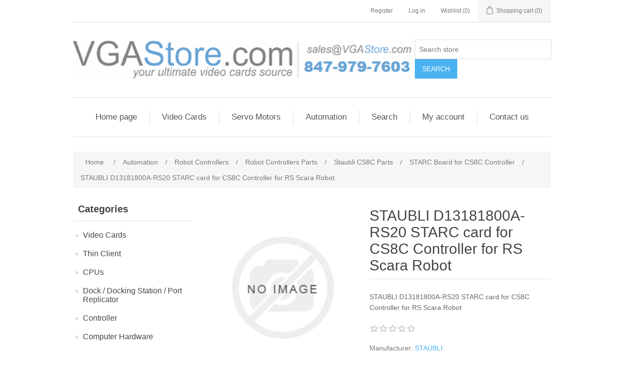

--- FILE ---
content_type: text/html; charset=utf-8
request_url: https://www.vgastore.com/staubli-d13181800a_rs20-starc-card-for-cs8c-controller-for-rs-scara-robot
body_size: 79818
content:
<!DOCTYPE html><html lang="en" dir="ltr" class="html-product-details-page"><head><title>VgaStore.com. STAUBLI D13181800A-RS20 STARC card for CS8C Controller for RS Scara Robot</title><meta charset="UTF-8"><meta name="description" content="STAUBLI D13181800A-RS20 STARC  card for CS8C Controller for RS Scara Robot"><meta name="keywords" content=""><meta name="generator" content="nopCommerce"><meta name="viewport" content="width=device-width, initial-scale=1"><meta property="og:type" content="product"><meta property="og:title" content="STAUBLI D13181800A-RS20 STARC  card for CS8C Controller for RS Scara Robot"><meta property="og:description" content="STAUBLI D13181800A-RS20 STARC  card for CS8C Controller for RS Scara Robot"><meta property="og:image" content="/images/thumbs/default-image_550.png"><meta property="og:image:url" content="/images/thumbs/default-image_550.png"><meta property="og:url" content="https://www.vgastore.com/staubli-d13181800a_rs20-starc-card-for-cs8c-controller-for-rs-scara-robot"><meta property="og:site_name" content="VgaStore.com"><meta property="twitter:card" content="summary"><meta property="twitter:site" content="VgaStore.com"><meta property="twitter:title" content="STAUBLI D13181800A-RS20 STARC  card for CS8C Controller for RS Scara Robot"><meta property="twitter:description" content="STAUBLI D13181800A-RS20 STARC  card for CS8C Controller for RS Scara Robot"><meta property="twitter:image" content="/images/thumbs/default-image_550.png"><meta property="twitter:url" content="https://www.vgastore.com/staubli-d13181800a_rs20-starc-card-for-cs8c-controller-for-rs-scara-robot"><link rel="stylesheet" href="/css/ui6y-pk2ee-opru-2vpxnq.styles.css?v=Zat_n5qvWtJ_KJEkIrzIHEgEy4U"><script async src="https://www.googletagmanager.com/gtag/js?id=G-XY6T719C04"></script><script>function gtag(){dataLayer.push(arguments)}window.dataLayer=window.dataLayer||[];gtag("js",new Date);gtag("config","G-XY6T719C04")</script><link rel="apple-touch-icon" sizes="180x180" href="/icons/icons_0/apple-touch-icon.png"><link rel="icon" type="image/png" sizes="32x32" href="/icons/icons_0/favicon-32x32.png"><link rel="icon" type="image/png" sizes="192x192" href="/icons/icons_0/android-chrome-192x192.png"><link rel="icon" type="image/png" sizes="16x16" href="/icons/icons_0/favicon-16x16.png"><link rel="manifest" href="/icons/icons_0/site.webmanifest"><link rel="mask-icon" href="/icons/icons_0/safari-pinned-tab.svg" color="#5bbad5"><link rel="shortcut icon" href="/icons/icons_0/favicon.ico"><meta name="msapplication-TileColor" content="#2d89ef"><meta name="msapplication-TileImage" content="/icons/icons_0/mstile-144x144.png"><meta name="msapplication-config" content="/icons/icons_0/browserconfig.xml"><meta name="theme-color" content="#ffffff"><body><input name="__RequestVerificationToken" type="hidden" value="CfDJ8JTFw5xq6_JPse4LL-hooLKDDKP96X7YCr3Wra3VeMtuGmoTfo-S4YfN6M9Ri3-Ahehj7-sn-2_l6ZMveElu5qk6lCzCHkoF0H6CPdmhX70ISf1PDgNqz9-ZCgF6SJoq5F_rAi04cyXBDAdlbxh-YyQ"><div class="ajax-loading-block-window" style="display:none"></div><div id="dialog-notifications-success" role="status" aria-live="polite" aria-atomic="true" title="Notification" style="display:none"></div><div id="dialog-notifications-error" role="alert" aria-live="assertive" aria-atomic="true" title="Error" style="display:none"></div><div id="dialog-notifications-warning" role="alert" aria-live="assertive" aria-atomic="true" title="Warning" style="display:none"></div><div id="bar-notification" class="bar-notification-container" role="status" aria-live="polite" aria-atomic="true" data-close="Close"></div><div class="master-wrapper-page"><div class="header"><a class="skip" href="#main">Skip navigation</a><div class="header-upper"><div class="header-selectors-wrapper"></div><div class="header-links-wrapper"><div class="header-links"><ul><li><a href="/register?returnUrl=%2Fstaubli-d13181800a_rs20-starc-card-for-cs8c-controller-for-rs-scara-robot" class="ico-register">Register</a><li><a href="/login?returnUrl=%2Fstaubli-d13181800a_rs20-starc-card-for-cs8c-controller-for-rs-scara-robot" class="ico-login">Log in</a><li><a href="/wishlist" class="ico-wishlist"> <span class="wishlist-label">Wishlist</span> <span class="wishlist-qty">(0)</span> </a><li id="topcartlink"><a href="/cart" class="ico-cart"> <span class="cart-label">Shopping cart</span> <span class="cart-qty">(0)</span> </a></ul></div><div id="flyout-cart" class="flyout-cart"><div class="mini-shopping-cart"><div class="count">You have no items in your shopping cart.</div></div></div></div></div><div class="header-lower"><div class="header-logo"><a href="/"> <img alt="VgaStore.com" src="/images/thumbs/0000042_vgastore.png"> </a></div><div class="search-box store-search-box"><form method="get" id="small-search-box-form" action="/search"><input type="text" class="search-box-text" id="small-searchterms" autocomplete="off" name="q" placeholder="Search store" aria-label="Search store"> <button type="submit" class="button-1 search-box-button">Search</button></form></div></div></div><div class="header-menu"><ul class="top-menu notmobile"><li><a href="/">Home page</a><li><a href="/video-cards">Video Cards </a><div class="sublist-toggle"></div><ul class="sublist first-level"><li><a href="/professional-workstation-cards">Professional Workstation Cards </a></ul><li><a href="/servo-motors">Servo Motors </a><li><a href="/automation">Automation </a><div class="sublist-toggle"></div><ul class="sublist first-level"><li><a href="/robots">Robots </a></ul><li><a href="/search">Search</a><li><a href="/customer/info">My account</a><li><a href="/contactus">Contact us</a></ul><div class="menu-toggle" tabindex="0" role="button" aria-controls="aria-categories-mobile-ul">Menu</div><ul class="top-menu mobile"><li><a href="/">Home page</a><li><a href="/video-cards">Video Cards </a><div class="sublist-toggle"></div><ul class="sublist first-level"><li><a href="/tesla-cluster-gpu">Tesla Cluster GPU </a><li><a href="/mobile-video-cards">Mobile Video Cards </a><div class="sublist-toggle"></div><ul class="sublist"><li><a href="/geforce-16-mobile">GeForce 16 Mobile </a><div class="sublist-toggle"></div><ul class="sublist"><li><a href="/geforce-gtx-1650-max-q">GeForce GTX 1650 Max-Q </a><li><a href="/geforce-gtx-1650-mobile">GeForce GTX 1650 Mobile </a><li><a href="/geforce-gtx-1650-ti-max-q">GeForce GTX 1650 Ti Max-Q </a><li><a href="/geforce-gtx-1650-ti-mobile">GeForce GTX 1650 Ti Mobile </a><li><a href="/geforce-gtx-1660-ti-mobile">GeForce GTX 1660 Ti Mobile </a><li><a href="/geforce-gtx-1660-ti-max-q">GeForce GTX 1660 Ti Max-Q </a></ul><li><a href="/geforce-20-mobile">GeForce 20 Mobile </a><div class="sublist-toggle"></div><ul class="sublist"><li><a href="/geforce-gtx-2060-max-q">GeForce GTX 2060 Max-Q </a><li><a href="/geforce-gtx-2060-max-q-refresh">GeForce GTX 2060 Max-Q Refresh </a><li><a href="/geforce-gtx-2060-mobile">GeForce GTX 2060 Mobile </a><li><a href="/geforce-gtx-2060-mobile-refresh">GeForce GTX 2060 Mobile Refresh </a><li><a href="/geforce-gtx-2060-super-mobile">GeForce GTX 2060 SUPER Mobile </a><li><a href="/geforce-gtx-2070-max-q">GeForce GTX 2070 Max-Q </a><li><a href="/geforce-gtx-2070-max-q-refresh">GeForce GTX 2070 Max-Q Refresh </a><li><a href="/geforce-gtx-2070-mobile">GeForce GTX 2070 Mobile </a><li><a href="/geforce-gtx-2070-mobile-refresh">GeForce GTX 2070 Mobile Refresh </a><li><a href="/geforce-gtx-2070-super-mobile">GeForce GTX 2070 SUPER Mobile </a><li><a href="/geforce-gtx-2070-super-max-q">GeForce GTX 2070 SUPER Max-Q </a><li><a href="/geforce-gtx-2080-max-q">GeForce GTX 2080 Max-Q </a><li><a href="/geforce-gtx-2080-mobile">GeForce GTX 2080 Mobile </a><li><a href="/geforce-gtx-2080-super-mobile">GeForce GTX 2080 SUPER Mobile </a><li><a href="/geforce-gtx-2080-super-max-q">GeForce GTX 2080 SUPER Max-Q </a><li><a href="/geforce-rtx-2050-mobile">GeForce RTX 2050 Mobile </a><li><a href="/geforce-rtx-2050-max-q">GeForce RTX 2050 Max-Q </a></ul><li><a href="/geforce-mx450">GeForce MX450 </a><li><a href="/geforce-mx550">GeForce MX550 </a><li><a href="/quadro-turing-m">Quadro Turing-M </a><div class="sublist-toggle"></div><ul class="sublist"><li><a href="/t500-max-q">T500 Max-Q </a><li><a href="/t500-mobile">T500 Mobile </a><li><a href="/t550-mobile">T550 Mobile </a><li><a href="/t600-max-q">T600 Max-Q </a><li><a href="/t600-mobile">T600 Mobile </a><li><a href="/quadro-t1000-max-q">Quadro T1000 Max-Q </a><li><a href="/quadro-t1000-mobile">Quadro T1000 Mobile </a><li><a href="/quadro-t1200-max-q">Quadro T1200 Max-Q </a><li><a href="/quadro-t1200-mobile">Quadro T1200 Mobile </a><li><a href="/quadro-t2000-max-q">Quadro T2000 Max-Q </a><li><a href="/quadro-t2000-mobile">Quadro T2000 Mobile </a><li><a href="/quadro-rtx-3000-max-q">Quadro RTX 3000 Max-Q </a></ul><li><a href="/quadro-rtx-mobile">Quadro RTX Mobile </a><div class="sublist-toggle"></div><ul class="sublist"><li><a href="/quadro-rtx-3000-mobile">Quadro RTX 3000 Mobile </a><li><a href="/quadro-rtx-3000-mobile-refresh">Quadro RTX 3000 Mobile Refresh </a><li><a href="/quadro-rtx-3000-x2-mobile">Quadro RTX 3000 X2 Mobile </a><li><a href="/quadro-rtx-4000-max-q">Quadro RTX 4000 Max-Q </a><li><a href="/quadro-rtx-4000-mobile">Quadro RTX 4000 Mobile </a><li><a href="/quadro-rtx-5000-max-q">Quadro RTX 5000 Max-Q </a><li><a href="/quadro-rtx-5000-mobile">Quadro RTX 5000 Mobile </a><li><a href="/quadro-rtx-5000-mobile-refresh">Quadro RTX 5000 Mobile Refresh </a><li><a href="/quadro-rtx-5000-x2-mobile">Quadro RTX 5000 X2 Mobile </a><li><a href="/quadro-rtx-6000-mobile">Quadro RTX 6000 Mobile </a><li><a href="/geforce-mx570">GeForce MX570 </a></ul><li><a href="/geforce-rtx-30-mobile">GeForce RTX 30 Mobile </a><div class="sublist-toggle"></div><ul class="sublist"><li><a href="/geforce-rtx-3050-a-mobile">GeForce RTX 3050 A Mobile </a><li><a href="/geforce-rtx-3050-max-q">GeForce RTX 3050 Max-Q </a><li><a href="/geforce-rtx-3050-mobile">GeForce RTX 3050 Mobile </a><li><a href="/geforce-rtx-3050-max-q-refresh">GeForce RTX 3050 Max-Q Refresh </a><li><a href="/geforce-rtx-3050-mobile-refresh">GeForce RTX 3050 Mobile Refresh </a><li><a href="/geforce-rtx-3050-ti-max-q">GeForce RTX 3050 Ti Max-Q </a><li><a href="/geforce-rtx-3050-ti-mobile">GeForce RTX 3050 Ti Mobile </a><li><a href="/geforce-rtx-3070-ti-max-q">GeForce RTX 3070 Ti Max-Q </a><li><a href="/geforce-rtx-3070-ti-mobile">GeForce RTX 3070 Ti Mobile </a><li><a href="/geforce-rtx-3080-ti-max-q">GeForce RTX 3080 Ti Max-Q </a><li><a href="/geforce-rtx-3080-ti-mobile">GeForce RTX 3080 Ti Mobile </a></ul><li><a href="/geforce-mx-mobile">GeForce MX Mobile </a><li><a href="/ampere-mw-mobile">Ampere MW Mobile </a><div class="sublist-toggle"></div><ul class="sublist"><li><a href="/rtx-a4-mobile">RTX A4 Mobile </a><li><a href="/rtx-a500-mobile">RTX A500 Mobile </a><li><a href="/rtx-a1000-mobile">RTX A1000 Mobile </a><li><a href="/rtx-a2000-max-q">RTX A2000 Max-Q </a><li><a href="/rtx-a2000-mobile">RTX A2000 Mobile </a><li><a href="/rtx-a3000-mobile">RTX A3000 Mobile </a><li><a href="/rtx-a4000-max-q">RTX A4000 Max-Q </a><li><a href="/rtx-a4000-mobile">RTX A4000 Mobile </a><li><a href="/rtx-a4500-max-q">RTX A4500 Max-Q </a><li><a href="/rtx-a4500-mobile">RTX A4500 Mobile </a><li><a href="/rtx-a5000-max-q">RTX A5000 Max-Q </a><li><a href="/rtx-a5000-mobile">RTX A5000 Mobile </a><li><a href="/rtx-a5500-max-q">RTX A5500 Max-Q </a><li><a href="/rtx-a5500-mobile">RTX A5500 Mobile </a></ul></ul><li><a href="/desktop-gaming-graphics">Desktop Gaming Graphics </a><div class="sublist-toggle"></div><ul class="sublist"><li><a href="/matrox">Matrox </a><li><a href="/rage-series">Rage Series </a><div class="sublist-toggle"></div><ul class="sublist"><li><a href="/rage-128">Rage 128 </a><li><a href="/rage-xl">Rage XL </a><li><a href="/rage-fury-pro">Rage Fury Pro </a><li><a href="/rage-mobility">Rage Mobility </a><li><a href="/rage-128-pro">Rage 128 PRO </a></ul><li><a href="/radeon-series">Radeon Series </a><div class="sublist-toggle"></div><ul class="sublist"><li><a href="/radeon-hd">Radeon HD </a><div class="sublist-toggle"></div><ul class="sublist"><li><a href="/radeon-hd-6000-series">Radeon HD 6000 Series </a><div class="sublist-toggle"></div><ul class="sublist"><li><a href="/radeon-hd-6900-series">Radeon HD 6900 Series </a><div class="sublist-toggle"></div><ul class="sublist"><li><a href="/radeon-hd-6970">Radeon HD 6970 </a><li><a href="/radeon-hd-6950">Radeon HD 6950 </a><li><a href="/radeon-hd-6990">Radeon HD 6990 </a></ul><li><a href="/radeon-hd-6800-series">Radeon HD 6800 Series </a><div class="sublist-toggle"></div><ul class="sublist"><li><a href="/radeon-hd-6870">Radeon HD 6870 </a><li><a href="/radeon-hd-6850">Radeon HD 6850 </a></ul><li><a href="/radeon-hd-6700-series">Radeon HD 6700 Series </a><div class="sublist-toggle"></div><ul class="sublist"><li><a href="/radeon-hd-6770">Radeon HD 6770 </a><li><a href="/radeon-hd-6750">Radeon HD 6750 </a><li><a href="/radeon-hd-6790">Radeon HD 6790 </a></ul><li><a href="/radeon-hd-6670">Radeon HD 6670 </a><li><a href="/radeon-hd-6570">Radeon HD 6570 </a><li><a href="/radeon-hd-6350">Radeon HD 6350 </a><li><a href="/radeon-hd-6450">Radeon HD 6450 </a></ul><li><a href="/radeon-hd-2000-series">Radeon HD 2000 Series </a><div class="sublist-toggle"></div><ul class="sublist"><li><a href="/radeon-hd-2400-xt">Radeon HD 2400 XT </a><li><a href="/radeon-hd-2900-xt">Radeon HD 2900 XT </a><li><a href="/radeon-hd-2600-xt">Radeon HD 2600 XT </a><li><a href="/radeon-hd-2400-pro">Radeon HD 2400 PRO </a><li><a href="/radeon-hd-2600-pro">Radeon HD 2600 PRO </a><li><a href="/radeon-hd-2600-xt-x2">Radeon HD 2600 XT X2 </a><li><a href="/radeon-hd-2900-pro">Radeon HD 2900 PRO </a><li><a href="/radeon-hd-2900-gt">Radeon HD 2900 GT </a><li><a href="/radeon-hd-2400">Radeon HD 2400 </a></ul><li><a href="/radeon-hd-3000-series">Radeon HD 3000 Series </a><div class="sublist-toggle"></div><ul class="sublist"><li><a href="/radeon-hd-3870">Radeon HD 3870 </a><li><a href="/radeon-hd-3450">Radeon HD 3450 </a><li><a href="/dual-radeon-hd-3450">Dual Radeon HD 3450 </a><li><a href="/radeon-hd-3850">Radeon HD 3850 </a><li><a href="/radeon-hd-3870-x2">Radeon HD 3870 X2 </a><li><a href="/radeon-hd-3650">Radeon HD 3650 </a><li><a href="/radeon-hd-3470">Radeon HD 3470 </a></ul><li><a href="/radeon-hd-4000-series">Radeon HD 4000 Series </a><div class="sublist-toggle"></div><ul class="sublist"><li><a href="/radeon-hd-4850">Radeon HD 4850 </a><li><a href="/radeon-hd-4870">Radeon HD 4870 </a><li><a href="/radeon-hd-4870-x2">Radeon HD 4870 X2 </a><li><a href="/radeon-hd-4670">Radeon HD 4670 </a><li><a href="/radeon-hd-4650">Radeon HD 4650 </a><li><a href="/radeon-hd-4550">Radeon HD 4550 </a><li><a href="/radeon-hd-4350">Radeon HD 4350 </a><li><a href="/radeon-hd-4890">Radeon HD 4890 </a><li><a href="/radeon-hd-4770">Radeon HD 4770 </a><li><a href="/radeon-hd-4830">Radeon HD 4830 </a><li><a href="/radeon-hd-4670-x2">Radeon HD 4670 X2 </a><li><a href="/radeon-hd-4850-x2">Radeon HD 4850 X2 </a><li><a href="/radeon-hd-4860">Radeon HD 4860 </a><li><a href="/radeon-hd-4450">Radeon HD 4450 </a></ul><li><a href="/radeon-hd-5000-series">Radeon HD 5000 Series </a><div class="sublist-toggle"></div><ul class="sublist"><li><a href="/radeon-hd-5770-juniper-xt">Radeon HD 5770 Juniper XT </a><li><a href="/radeon-hd-5750">Radeon HD 5750 </a><li><a href="/radeon-hd-5970-hemlock">Radeon HD 5970 Hemlock </a><li><a href="/radeon-hd-5770">Radeon HD 5770 </a><li><a href="/radeon-hd-5450-cedar">Radeon HD 5450 Cedar </a><li><a href="/radeon-hd-5570">Radeon HD 5570 </a><li><a href="/radeon-hd-5550">Radeon HD 5550 </a><li><a href="/radeon-hd-5670">Radeon HD 5670 </a><li><a href="/radeon-hd-5450">Radeon HD 5450 </a><li><a href="/radeon-hd-5670-redwood">Radeon HD 5670 Redwood </a><li><a href="/radeon-hd-5970">Radeon HD 5970 </a><li><a href="/radeon-hd-5800-series">Radeon HD 5800 Series </a><div class="sublist-toggle"></div><ul class="sublist"><li><a href="/radeon-hd-5870-cypress-xt">Radeon HD 5870 Cypress XT </a><li><a href="/radeon-hd-5850-cypress-pro">Radeon HD 5850 Cypress Pro </a><li><a href="/radeon-hd-5830">Radeon HD 5830 </a><li><a href="/radeon-hd-5870">Radeon HD 5870 </a><li><a href="/radeon-hd-5850">Radeon HD 5850 </a></ul></ul><li><a href="/radeon-hd-7000-series">Radeon HD 7000 Series </a><div class="sublist-toggle"></div><ul class="sublist"><li><a href="/radeon-hd-7970">Radeon HD 7970 </a><li><a href="/radeon-hd-7950">Radeon HD 7950 </a><li><a href="/radeon-hd-7850">Radeon HD 7850 </a><li><a href="/radeon-hd-7750">Radeon HD 7750 </a><li><a href="/radeon-hd-7770-ghz-edition">Radeon HD 7770 GHz Edition </a><li><a href="/radeon-hd-7870">Radeon HD 7870 </a><li><a href="/radeon-hd-7990">Radeon HD 7990 </a><li><a href="/radeon-hd-7470">Radeon HD 7470 </a><li><a href="/radeon-hd-7790">Radeon HD 7790 </a><li><a href="/radeon-hd-7730">Radeon HD 7730 </a><li><a href="/radeon-hd-7570">Radeon HD 7570 </a><li><a href="/radeon-hd-7450">Radeon HD 7450 </a><li><a href="/radeon-hd-7350">Radeon HD 7350 </a><li><a href="/radeon-hd-7670">Radeon HD 7670 </a></ul><li><a href="/radeon-r9">Radeon R9 </a><li><a href="/radeon-hd-8000-series">Radeon HD 8000 Series </a><li><a href="/radeon-r7">Radeon R7 </a><li><a href="/radeon-r5">Radeon R5 </a><li><a href="/radeon-rx">Radeon RX </a><div class="sublist-toggle"></div><ul class="sublist"><li><a href="/radeon-rx-460">Radeon RX 460 </a><li><a href="/radeon-rx-480">Radeon RX 480 </a><li><a href="/radeon-rx-550">Radeon RX 550 </a><li><a href="/radeon-rx-580">Radeon RX 580 </a><li><a href="/radeon-rx-470">Radeon RX 470 </a><li><a href="/radeon-rx-560">Radeon RX 560 </a><li><a href="/radeon-rx-570">Radeon RX 570 </a><li><a href="/radeon-rx-590">Radeon RX 590 </a><li><a href="/radeon-rx-400-series">Radeon RX 400 Series </a><li><a href="/radeon-rx-500-series">Radeon RX 500 Series </a><li><a href="/radeon-rx-5000-series">Radeon RX 5000 Series </a><li><a href="/radeon-rx-6000-series">Radeon RX 6000 Series </a><div class="sublist-toggle"></div><ul class="sublist"><li><a href="/radeon-rx-6400">Radeon RX 6400 </a><li><a href="/radeon-rx-6500-xt">Radeon RX 6500 XT </a><li><a href="/radeon-rx-6600">Radeon RX 6600 </a><li><a href="/radeon-rx-6600-xt">Radeon RX 6600 XT </a><li><a href="/radeon-rx-6650-xt">Radeon RX 6650 XT </a><li><a href="/radeon-rx-6700-xt">Radeon RX 6700 XT </a><li><a href="/radeon-rx-6750-xt">Radeon RX 6750 XT </a><li><a href="/radeon-rx-6800-xt">Radeon RX 6800 XT </a><li><a href="/radeon-rx-6900-xt">Radeon RX 6900 XT </a><li><a href="/radeon-rx-6950-xt">Radeon RX 6950 XT </a><li><a href="/radeon-rx-6800">Radeon RX 6800 </a><li><a href="/radeon-rx-6700">Radeon RX 6700 </a><li><a href="/radeon-rx-6750-gre">Radeon RX 6750 GRE </a></ul><li><a href="/radeon-rx-7000-series">Radeon RX 7000 Series </a><div class="sublist-toggle"></div><ul class="sublist"><li><a href="/radeon-rx-7600">Radeon RX 7600 </a><li><a href="/radeon-rx-7600-xt">Radeon RX 7600 XT </a><li><a href="/radeon-rx-7650-gre">Radeon RX 7650 GRE </a><li><a href="/radeon-rx-7900-gre">Radeon RX 7900 GRE </a><li><a href="/radeon-rx-7700-xt">Radeon RX 7700 XT </a><li><a href="/radeon-rx-7800-xt">Radeon RX 7800 XT </a><li><a href="/radeon-rx-7900-xt">Radeon RX 7900 XT </a><li><a href="/radeon-rx-7900-xtx">Radeon RX 7900 XTX </a></ul><li><a href="/radeon-rx-5300">Radeon RX 5300 </a><li><a href="/radeon-rx-9000-series">Radeon RX 9000 Series </a><div class="sublist-toggle"></div><ul class="sublist"><li><a href="/radeon-rx-9070-xt">Radeon RX 9070 XT </a><li><a href="/radeon-rx-9070">Radeon RX 9070 </a></ul><li><a href="/radeon-rx-vega-series">Radeon RX Vega Series </a><div class="sublist-toggle"></div><ul class="sublist"><li><a href="/radeon-rx-vega-56">Radeon RX Vega 56 </a><li><a href="/radeon-rx-vega-64">Radeon RX Vega 64 </a><li><a href="/radeon-vii">Radeon VII </a></ul></ul></ul><li><a href="/radeon-9200-series">Radeon 9200 Series </a><div class="sublist-toggle"></div><ul class="sublist"><li><a href="/radeon-9200-se">Radeon 9200 SE </a><li><a href="/radeon-9250">Radeon 9250 </a><li><a href="/radeon-9200-le">Radeon 9200 LE </a><li><a href="/radeon-9200">Radeon 9200 </a><li><a href="/radeon-9250-se">Radeon 9250 SE </a></ul><li><a href="/radeon-9500-series">Radeon 9500 Series </a><div class="sublist-toggle"></div><ul class="sublist"><li><a href="/radeon-9550">Radeon 9550 </a><li><a href="/radeon-9550-se">Radeon 9550 SE </a><li><a href="/radeon-9500">Radeon 9500 </a><li><a href="/radeon-9500-pro">Radeon 9500 PRO </a><li><a href="/radeon-9500-se">Radeon 9500 SE </a></ul><li><a href="/radeon-9600-series">Radeon 9600 Series </a><div class="sublist-toggle"></div><ul class="sublist"><li><a href="/radeon-9600-se">Radeon 9600 SE </a><li><a href="/radeon-9600-xt">Radeon 9600 XT </a><li><a href="/radeon-9600-pro">Radeon 9600 PRO </a><li><a href="/radeon-9600">Radeon 9600 </a><li><a href="/radeon-9600-le">Radeon 9600 LE </a></ul><li><a href="/radeon-9700-series">Radeon 9700 Series </a><div class="sublist-toggle"></div><ul class="sublist"><li><a href="/radeon-9700-pro">Radeon 9700 PRO </a><li><a href="/radeon-9700">Radeon 9700 </a></ul><li><a href="/radeon-9800-series">Radeon 9800 Series </a><div class="sublist-toggle"></div><ul class="sublist"><li><a href="/radeon-9800-pro">Radeon 9800 PRO </a><li><a href="/radeon-9800-se">Radeon 9800 SE </a><li><a href="/radeon-9800-xt">Radeon 9800 XT </a><li><a href="/radeon-9800">Radeon 9800 </a><li><a href="/radeon-9800-se-advantage">Radeon 9800 SE Advantage </a></ul><li><a href="/radeon-7000-series">Radeon 7000 Series </a><div class="sublist-toggle"></div><ul class="sublist"><li><a href="/radeon-7000">Radeon 7000 </a><li><a href="/radeon-7500">Radeon 7500 </a><li><a href="/radeon-7500-le">RADEON 7500 LE </a><li><a href="/radeon-hd-7770">Radeon HD 7770 </a></ul><li><a href="/radeon-9000-series">Radeon 9000 Series </a><div class="sublist-toggle"></div><ul class="sublist"><li><a href="/radeon-9000-pro">Radeon 9000 PRO </a><li><a href="/radeon-9000">Radeon 9000 </a><li><a href="/radeon-9100">Radeon 9100 </a></ul><li><a href="/radeon-x1000-series">Radeon X1000 Series </a><div class="sublist-toggle"></div><ul class="sublist"><li><a href="/radeon-x1800-xl">Radeon X1800 XL </a><li><a href="/radeon-x1800-xt">Radeon X1800 XT </a><li><a href="/radeon-x1600-pro">Radeon X1600 PRO </a><li><a href="/radeon-x1650-pro">Radeon X1650 PRO </a><li><a href="/radeon-x1300-pro">Radeon X1300 PRO </a><li><a href="/radeon-x1600-xt">Radeon X1600 XT </a><li><a href="/radeon-x1900-xtx">Radeon X1900 XTX </a><li><a href="/radeon-x1900-xt">Radeon X1900 XT </a><li><a href="/radeon-x1950-xtx">Radeon X1950 XTX </a><li><a href="/radeon-x1650-xt">Radeon X1650 XT </a><li><a href="/radeon-x1950-xt">Radeon X1950 XT </a><li><a href="/radeon-x1950-pro">Radeon X1950 PRO </a><li><a href="/radeon-x1900-gt">Radeon X1900 GT </a><li><a href="/radeon-x1800-gto">Radeon X1800 GTO </a><li><a href="/radeon-x1300">Radeon X1300 </a><li><a href="/radeon-x1650">Radeon X1650 </a><li><a href="/radeon-x1550">Radeon X1550 </a><li><a href="/radeon-x1050">Radeon X1050 </a><li><a href="/radeon-x1650-gt">Radeon X1650 GT </a><li><a href="/radeon-x1950-gt">Radeon X1950 GT </a><li><a href="/radeon-x1300-xt">Radeon X1300 XT </a><li><a href="/radeon-x1800-gto-2">Radeon X1800 GTO 2 </a><li><a href="/dual-x1950-pro">Dual X1950 PRO </a><li><a href="/all-in-wonder-radeon-x1800-xl">All-In-Wonder Radeon X1800 XL </a><li><a href="/all-in-wonder-radeon-x1900">All-In-Wonder Radeon X1900 </a><li><a href="/radeon-x1700">Radeon X1700 </a></ul><li><a href="/radeon-x000-series">Radeon X000 Series </a><div class="sublist-toggle"></div><ul class="sublist"><li><a href="/radeon-x600-xt">Radeon X600 XT </a><li><a href="/radeon-x600-pro">Radeon X600 PRO </a><li><a href="/radeon-x300">Radeon X300 </a><li><a href="/radeon-x300-se">Radeon X300 SE </a><li><a href="/radeon-x700-pro">Radeon X700 PRO </a><li><a href="/radeon-x700">Radeon X700 </a><li><a href="/radeon-x550">Radeon X550 </a><li><a href="/radeon-x300-se-hypermemory">Radeon X300 SE HyperMemory </a><li><a href="/radeon-x700-se">Radeon X700 SE </a><li><a href="/radeon-x550-hypermemory">Radeon X550 HyperMemory </a><li><a href="/radeon-x800-series">Radeon X800 Series </a><div class="sublist-toggle"></div><ul class="sublist"><li><a href="/radeon-x800-pro">Radeon X800 PRO </a><li><a href="/radeon-x800-xt">Radeon X800 XT </a><li><a href="/radeon-x800">Radeon X800 </a><li><a href="/radeon-x850-xt">Radeon X850 XT </a><li><a href="/radeon-x800-xl">Radeon X800 XL </a><li><a href="/radeon-x800-gto">Radeon X800 GTO </a><li><a href="/radeon-x850-xt-pe">Radeon X850 XT PE </a><li><a href="/radeon-x850-pro">Radeon X850 PRO </a><li><a href="/radeon-x800-xt-pe">Radeon X800 XT PE </a><li><a href="/radeon-x800-gt">Radeon X800 GT </a><li><a href="/radeon-x800-se">Radeon X800 SE </a><li><a href="/radeon-x800-gto2">Radeon X800 GTO2 </a></ul><li><a href="/radeon-x600-se">Radeon X600 SE </a></ul><li><a href="/radeon-8000-series">Radeon 8000 Series </a><div class="sublist-toggle"></div><ul class="sublist"><li><a href="/radeon-8500">Radeon 8500 </a><li><a href="/radeon-8500-le">Radeon 8500 LE </a></ul></ul><li><a href="/geforce-series">GeForce Series </a><div class="sublist-toggle"></div><ul class="sublist"><li><a href="/geforce-8800-series">GeForce 8800 Series </a><div class="sublist-toggle"></div><ul class="sublist"><li><a href="/geforce-8800-gts-g92">GeForce 8800 GTS G92 </a><li><a href="/geforce-8800-gt">GeForce 8800 GT </a><li><a href="/geforce-8800-gtx">GeForce 8800 GTX </a><li><a href="/geforce-8800-gts">GeForce 8800 GTS </a><li><a href="/geforce-8800-ultra">GeForce 8800 Ultra </a><li><a href="/geforce-8800-ultra-ko">GeForce 8800 Ultra KO </a><li><a href="/geforce-8800-gs">GeForce 8800 GS </a></ul><li><a href="/geforce-9800-series">GeForce 9800 Series </a><div class="sublist-toggle"></div><ul class="sublist"><li><a href="/geforce-9800-gx2">GeForce 9800 GX2 </a><li><a href="/geforce-9800-gtx-g92">GeForce 9800 GTX G92 </a><li><a href="/geforce-9800-gtx">GeForce 9800 GTX </a><li><a href="/geforce-9800-gt">GeForce 9800 GT </a><li><a href="/geforce-9800-gtx">GeForce 9800 GTX&#x2B; </a></ul><li><a href="/geforce-9600-series">GeForce 9600 Series </a><div class="sublist-toggle"></div><ul class="sublist"><li><a href="/geforce-9600-gt">GeForce 9600 GT </a><li><a href="/geforce-9600-gso">GeForce 9600 GSO </a></ul><li><a href="/geforce-9500-gt-series">GeForce 9500 GT Series </a><li><a href="/geforce-8500-gt-series">GeForce 8500 GT Series </a><li><a href="/geforce-9400-gt-series">GeForce 9400 GT Series </a><li><a href="/geforce-7200-gs-series">GeForce 7200 GS Series </a><li><a href="/geforce-7100-gs-series">GeForce 7100 GS Series </a><li><a href="/geforce-6500-series">GeForce 6500 Series </a><li><a href="/geforce-6200-series">GeForce 6200 Series </a><div class="sublist-toggle"></div><ul class="sublist"><li><a href="/geforce-6200">GeForce 6200 </a><li><a href="/geforce-6200-le">GeForce 6200 LE </a><li><a href="/geforce-6200-tc">GeForce 6200 TC </a><li><a href="/dual-geforce-6200">Dual GeForce 6200 </a><li><a href="/geforce-6200-a">GeForce 6200 A </a><li><a href="/geforce-6200-le-tc">GeForce 6200 LE TC </a></ul><li><a href="/geforce-6600-series">GeForce 6600 Series </a><div class="sublist-toggle"></div><ul class="sublist"><li><a href="/geforce-6600-gt">GeForce 6600 GT </a><li><a href="/geforce-6600">GeForce 6600 </a><li><a href="/dual-geforce-6600">Dual GeForce 6600 </a><li><a href="/dual-geforce-6600-gt">Dual GeForce 6600 GT </a><li><a href="/geforce-6600-le">GeForce 6600 LE </a></ul><li><a href="/geforce-6800-series">GeForce 6800 Series </a><div class="sublist-toggle"></div><ul class="sublist"><li><a href="/geforce-6800-gs">GeForce 6800 GS </a><li><a href="/geforce-6800">GeForce 6800 </a><li><a href="/geforce-6800-gt">GeForce 6800 GT </a><li><a href="/geforce-6800-ultra">GeForce 6800 Ultra </a><li><a href="/dual-geforce-6800-gt">Dual GeForce 6800 GT </a><li><a href="/geforce-6800-le">GeForce 6800 LE </a><li><a href="/geforce-6800-xt">GeForce 6800 XT </a><li><a href="/geforce-6800-xe">GeForce 6800 XE </a></ul><li><a href="/geforce-7300-series">GeForce 7300 Series </a><div class="sublist-toggle"></div><ul class="sublist"><li><a href="/geforce-7300-gs">GeForce 7300 GS </a><li><a href="/geforce-7300-le">GeForce 7300 LE </a><li><a href="/geforce-7300-gt">GeForce 7300 GT </a></ul><li><a href="/geforce-7600-series">GeForce 7600 Series </a><div class="sublist-toggle"></div><ul class="sublist"><li><a href="/geforce-7600-gt">GeForce 7600 GT </a><li><a href="/geforce-7600-gs">GeForce 7600 GS </a><li><a href="/geforce-7600-gts">GeForce 7600 GTS </a></ul><li><a href="/geforce-7800-series">GeForce 7800 Series </a><div class="sublist-toggle"></div><ul class="sublist"><li><a href="/geforce-7800-gtx">GeForce 7800 GTX </a><li><a href="/geforce-7800-gt">GeForce 7800 GT </a><li><a href="/geforce-7800-gs">GeForce 7800 GS </a></ul><li><a href="/geforce-7900-series">GeForce 7900 Series </a><div class="sublist-toggle"></div><ul class="sublist"><li><a href="/geforce-7950-gt">GeForce 7950 GT </a><li><a href="/geforce-7900-gt">GeForce 7900 GT </a><li><a href="/geforce-7900-gtx">GeForce 7900 GTX </a><li><a href="/geforce-7900-gs">GeForce 7900 GS </a><li><a href="/geforce-7900-gto">GeForce 7900 GTO </a><li><a href="/geforce-7950-gx-2-series">GeForce 7950 GX 2 Series </a></ul><li><a href="/geforce-8400-series">GeForce 8400 Series </a><div class="sublist-toggle"></div><ul class="sublist"><li><a href="/geforce-8400-gs">GeForce 8400 GS </a><li><a href="/dual-geforce-8400-gs">Dual GeForce 8400 GS </a><li><a href="/dual-geforce-8400-gs">Dual GeForce 8400 GS </a><li><a href="/e-geforce-8400-gs">e-GeForce 8400 GS </a></ul><li><a href="/geforce-8600-series">GeForce 8600 Series </a><div class="sublist-toggle"></div><ul class="sublist"><li><a href="/geforce-8600-gt">GeForce 8600 GT </a><li><a href="/geforce-8600-gts">GeForce 8600 GTS </a><li><a href="/geforce-8600-gts-ssc">GeForce 8600 GTS SSC </a></ul><li><a href="/geforce-fx-series">GeForce FX Series </a><div class="sublist-toggle"></div><ul class="sublist"><li><a href="/geforce-fx-5200-series">GeForce FX 5200 Series </a><li><a href="/geforce-fx-5500-series">GeForce FX 5500 Series </a><li><a href="/geforce-fx-5800-series">GeForce FX 5800 Series </a><li><a href="/geforce-fx-5600-series">GeForce FX 5600 Series </a><div class="sublist-toggle"></div><ul class="sublist"><li><a href="/geforce-fx-5600-ultra">GeForce FX 5600 Ultra </a><li><a href="/geforce-fx-5600">GeForce FX 5600 </a><li><a href="/geforce-fx-5600-xt">GeForce FX 5600 XT </a></ul><li><a href="/geforce-fx-5700-series">GeForce FX 5700 Series </a><div class="sublist-toggle"></div><ul class="sublist"><li><a href="/geforce-fx-5700">GeForce FX 5700 </a><li><a href="/geforce-fx-5700-le">GeForce FX 5700 LE </a><li><a href="/geforce-fx-5700-ultra">GeForce FX 5700 Ultra </a><li><a href="/geforce-fx-5700-ve">GeForce FX 5700 VE </a></ul><li><a href="/geforce-fx-5900-series">GeForce FX 5900 Series </a><div class="sublist-toggle"></div><ul class="sublist"><li><a href="/geforce-fx-5950-ultra">GeForce FX 5950 Ultra </a><li><a href="/geforce-fx-5900-xt">GeForce FX 5900 XT </a><li><a href="/geforce-fx-5900">GeForce FX 5900 </a><li><a href="/geforce-fx-5900-se">GeForce FX 5900 SE </a><li><a href="/geforce-fx-5900-ultra">GeForce FX 5900 Ultra </a></ul></ul><li><a href="/geforce-gt-series">GeForce GT Series </a><div class="sublist-toggle"></div><ul class="sublist"><li><a href="/geforce-gt-430-fermi-series">GeForce GT 430 Fermi Series </a><li><a href="/geforce-gt-240-series">GeForce GT 240 Series </a><li><a href="/geforce-gt-520-fermi-series">GeForce GT 520 Fermi Series </a><li><a href="/geforce-gt-220-series">GeForce GT 220 Series </a><li><a href="/geforce-gt-440-fermi-series">GeForce GT 440 Fermi Series </a><li><a href="/geforce-gt-620-series">GeForce GT 620 Series </a><li><a href="/geforce-gt-630-series">GeForce GT 630 Series </a><li><a href="/geforce-gt-640-series">GeForce GT 640 Series </a><li><a href="/geforce-gt-120-series">GeForce GT 120 Series </a><li><a href="/geforce-gt-730-series">GeForce GT 730 Series </a><li><a href="/geforce-gt-520-series">GeForce GT 520 Series </a><li><a href="/geforce-gt-610-series">GeForce GT 610 Series </a><li><a href="/geforce-gt-720-series">GeForce GT 720 Series </a><li><a href="/geforce-gt-740-series">GeForce GT 740 Series </a><li><a href="/geforce-gt-545-series">GeForce GT 545 Series </a><li><a href="/geforce-gt-210-series">GeForce GT 210 Series </a><li><a href="/geforce-gt-310-series">GeForce GT 310 Series </a><li><a href="/geforce-gt-420-series">GeForce GT 420 Series </a><li><a href="/geforce-gt-230-series">GeForce GT 230 Series </a><li><a href="/geforce-gt-330-series">GeForce GT 330 Series </a><li><a href="/geforce-gt-530-series">GeForce GT 530 Series </a><li><a href="/geforce-gt-705-series">GeForce GT 705 Series </a><li><a href="/geforce-gt-710-series">GeForce GT 710 Series </a></ul><li><a href="/geforce-gts-series">GeForce GTS Series </a><div class="sublist-toggle"></div><ul class="sublist"><li><a href="/geforce-gts-450-fermi-series">GeForce GTS 450 Fermi Series </a><li><a href="/geforce-gts-250-series">GeForce GTS 250 Series </a><li><a href="/geforce-gts-450-series">GeForce GTS 450 Series </a></ul><li><a href="/geforce-gtx-series">GeForce GTX Series </a><div class="sublist-toggle"></div><ul class="sublist"><li><a href="/geforce-gtx-500-series">GeForce GTX 500 Series </a><div class="sublist-toggle"></div><ul class="sublist"><li><a href="/geforce-gtx-590-series">GeForce GTX 590 Series </a><li><a href="/geforce-gtx-570-series">GeForce GTX 570 Series </a><li><a href="/geforce-gtx-550-ti-series">GeForce GTX 550 Ti Series </a><li><a href="/geforce-gtx-580-series">GeForce GTX 580 Series </a><li><a href="/geforce-gtx-555-series">GeForce GTX 555 Series </a><li><a href="/geforce-gtx-580-fermi-series">GeForce GTX 580 Fermi Series </a><li><a href="/geforce-gtx-570-fermi-series">GeForce GTX 570 Fermi Series </a><li><a href="/geforce-gtx-560-ti-fermi-series">GeForce GTX 560 Ti Fermi Series </a><li><a href="/geforce-gtx-590-fermi-series">GeForce GTX 590 Fermi Series </a><li><a href="/geforce-gtx-560-fermi-series">GeForce GTX 560 Fermi Series </a><li><a href="/geforce-gtx-550-ti-fermi-series">GeForce GTX 550 Ti Fermi Series </a><li><a href="/geforce-gtx-560-ti-448-cores-fermi">GeForce GTX 560 Ti - 448 Cores Fermi </a></ul><li><a href="/geforce-gtx-400-series">GeForce GTX 400 Series </a><div class="sublist-toggle"></div><ul class="sublist"><li><a href="/geforce-gtx-480-series">GeForce GTX 480 Series </a><li><a href="/geforce-gtx-470-series">GeForce GTX 470 Series </a><li><a href="/geforce-gtx-465-series">GeForce GTX 465 Series </a><li><a href="/geforce-gtx-460-series">GeForce GTX 460 Series </a><li><a href="/geforce-gtx-450-series">GeForce GTX 450 Series </a><li><a href="/geforce-gtx-460-fermi-series">GeForce GTX 460 Fermi Series </a><li><a href="/geforce-gtx-470-fermi-series">GeForce GTX 470 Fermi Series </a><li><a href="/geforce-gtx-460-se-fermi-series">GeForce GTX 460 SE Fermi Series </a><li><a href="/geforce-gtx-480-fermi-series">GeForce GTX 480 Fermi Series </a><li><a href="/geforce-gtx-465-fermi-series">GeForce GTX 465 Fermi Series </a><li><a href="/dual-geforce-gtx-460-fermi">Dual GeForce GTX 460 Fermi </a></ul><li><a href="/geforce-gtx-200-series">GeForce GTX 200 Series </a><div class="sublist-toggle"></div><ul class="sublist"><li><a href="/geforce-gtx-280-series">GeForce GTX 280 Series </a><li><a href="/geforce-gtx-260-series">GeForce GTX 260 Series </a><li><a href="/geforce-gtx-285-for-mac-series">GeForce GTX 285 for Mac Series </a><li><a href="/geforce-gtx-275-series">GeForce GTX 275 Series </a><li><a href="/geforce-gtx-285-series">GeForce GTX 285 Series </a><li><a href="/geforce-gtx-295-series">GeForce GTX 295 Series </a><li><a href="/geforce-210-series">GeForce 210 Series </a><li><a href="/geforce-gtx-260-oc-series">GeForce GTX 260 OC Series </a><li><a href="/geforce-gtx-275-gts-250-series">GeForce GTX 275 &#x2B; GTS 250 Series </a></ul><li><a href="/dual-geforce-9800-gtx">Dual GeForce 9800 GTX&#x2B; </a><li><a href="/geforce-gtx-600-series">GeForce GTX 600 Series </a><div class="sublist-toggle"></div><ul class="sublist"><li><a href="/geforce-gtx-660-series">GeForce GTX 660 Series </a><li><a href="/geforce-gtx-645-series">GeForce GTX 645 Series </a><li><a href="/geforce-gtx-670-series">GeForce GTX 670 Series </a><li><a href="/geforce-gtx-680-series">GeForce GTX 680 Series </a><li><a href="/geforce-gtx-690-series">GeForce GTX 690 Series </a><li><a href="/geforce-gtx-660-ti-series">GeForce GTX 660 Ti Series </a><li><a href="/geforce-gtx-650-series">GeForce GTX 650 Series </a><li><a href="/geforce-gtx-650-ti-series">GeForce GTX 650 Ti Series </a></ul><li><a href="/geforce-gtx-700-series">GeForce GTX 700 Series </a><div class="sublist-toggle"></div><ul class="sublist"><li><a href="/geforce-gtx-745-series">GeForce GTX 745 Series </a><li><a href="/geforce-gtx-760-series">GeForce GTX 760 Series </a><li><a href="/geforce-gtx-780-series">GeForce GTX 780 Series </a><li><a href="/geforce-gtx-770-series">GeForce GTX 770 Series </a><li><a href="/geforce-gtx-750-series">GeForce GTX 750 Series </a><li><a href="/geforce-gtx-750-ti-series">GeForce GTX 750 Ti Series </a><li><a href="/geforce-gtx-780-ti-series">GeForce GTX 780 Ti Series </a></ul><li><a href="/geforce-gtx-900-series">GeForce GTX 900 Series </a><div class="sublist-toggle"></div><ul class="sublist"><li><a href="/geforce-gtx-970-series">GeForce GTX 970 Series </a><li><a href="/geforce-gtx-980-series">GeForce GTX 980 Series </a><li><a href="/geforce-gtx-960-series">GeForce GTX 960 Series </a><li><a href="/geforce-gtx-980-ti-series">GeForce GTX 980 Ti Series </a><li><a href="/geforce-gtx-950-series">GeForce GTX 950 Series </a></ul><li><a href="/geforce-gtx-titan-series">GeForce GTX TITAN Series </a><li><a href="/geforce-gtx-10-series">GeForce GTX 10 Series </a><div class="sublist-toggle"></div><ul class="sublist"><li><a href="/geforce-gtx-1070">GeForce GTX 1070 </a><li><a href="/geforce-gtx-1080">GeForce GTX 1080 </a><li><a href="/geforce-gtx-1060">GeForce GTX 1060 </a><li><a href="/geforce-gtx-1080-ti">GeForce GTX 1080 Ti </a><li><a href="/geforce-gtx-1070-ti">GeForce GTX 1070 Ti </a><li><a href="/geforce-gt-1030">GeForce GT 1030 </a><li><a href="/geforce-gtx-1050">GeForce GTX 1050 </a><li><a href="/geforce-gtx-1050-ti">GeForce GTX 1050 Ti </a><li><a href="/geforce-gt-1010">GeForce GT 1010 </a></ul><li><a href="/geforce-gtx-16-series">GeForce GTX 16 Series </a></ul><li><a href="/geforce-mx-series">GeForce MX Series </a><div class="sublist-toggle"></div><ul class="sublist"><li><a href="/geforce-mx-4000">GeForce MX 4000 </a><li><a href="/geforce-mx-440-se">GeForce MX 440 SE </a></ul><li><a href="/geforce-pcx-series">GeForce PCX Series </a><div class="sublist-toggle"></div><ul class="sublist"><li><a href="/geforce-pcx-5750">GeForce PCX 5750 </a><li><a href="/geforce-pcx-5900">GeForce PCX 5900 </a><li><a href="/geforce-pcx-5300">GeForce PCX 5300 </a></ul><li><a href="/geforce4-series">GeForce4 Series </a><div class="sublist-toggle"></div><ul class="sublist"><li><a href="/geforce4-ti-4400">GeForce4 Ti 4400 </a><li><a href="/geforce4-ti-4600">GeForce4 Ti 4600 </a><li><a href="/geforce4-mx-440-8x">GeForce4 MX 440-8X </a><li><a href="/geforce4-ti-4200">GeForce4 Ti 4200 </a><li><a href="/geforce4-mx-440">GeForce4 MX 440 </a><li><a href="/geforce4-ti-4800-se">GeForce4 Ti 4800 SE </a><li><a href="/geforce4-mx-440-se">GeForce4 MX 440 SE </a><li><a href="/geforce4-mx-420">GeForce4 MX 420 </a></ul><li><a href="/geforce-3-series">GeForce 3 Series </a><div class="sublist-toggle"></div><ul class="sublist"><li><a href="/geforce-3">GeForce 3 </a><li><a href="/geforce-3-ti-500">GeForce 3 Ti 500 </a><li><a href="/geforce-3-ti-200">GeForce 3 Ti 200 </a></ul><li><a href="/geforce2-series">GeForce2 Series </a><div class="sublist-toggle"></div><ul class="sublist"><li><a href="/geforce-2-mx-400">GeForce 2 MX 400 </a><li><a href="/geforce-2-mx-200">GeForce 2 MX 200 </a></ul><li><a href="/geforce-9300-ge-series">GeForce 9300 GE Series </a><li><a href="/geforce-8300-gs-series">GeForce 8300 GS Series </a><li><a href="/geforce-315-series">GeForce 315 Series </a><li><a href="/geforce-9500-gs-series">GeForce 9500 GS Series </a><li><a href="/geforce-405-series">GeForce 405 Series </a><li><a href="/geforce-9300-gs-series">GeForce 9300 GS Series </a><li><a href="/geforce-310-series">GeForce 310 Series </a><li><a href="/geforce-605-series">GeForce 605 Series </a><li><a href="/geforce-rtx-series">GeForce RTX Series </a><div class="sublist-toggle"></div><ul class="sublist"><li><a href="/geforce-rtx-2000-series">GeForce RTX 2000 Series </a><div class="sublist-toggle"></div><ul class="sublist"><li><a href="/geforce-rtx-2080">GeForce RTX 2080 </a><li><a href="/geforce-rtx-2080-ti">GeForce RTX 2080 Ti </a><li><a href="/geforce-rtx-2080-super">GeForce RTX 2080 Super </a><li><a href="/geforce-rtx-2070-super">GeForce RTX 2070 Super </a><li><a href="/geforce-rtx-2070">GeForce RTX 2070 </a><li><a href="/geforce-rtx-2060-super">GeForce RTX 2060 Super </a><li><a href="/geforce-rtx-2060">GeForce RTX 2060 </a></ul><li><a href="/geforce-rtx-3000-series">GeForce RTX 3000 Series </a><div class="sublist-toggle"></div><ul class="sublist"><li><a href="/geforce-rtx-3050">GeForce RTX 3050 </a><li><a href="/geforce-rtx-3060">GeForce RTX 3060 </a><li><a href="/geforce-rtx-3060-ti">GeForce RTX 3060 Ti </a><li><a href="/geforce-rtx-3070">GeForce RTX 3070 </a><li><a href="/geforce-rtx-3070-ti">GeForce RTX 3070 Ti </a><li><a href="/geforce-rtx-3080">GeForce RTX 3080 </a><li><a href="/geforce-rtx-3080-ti">GeForce RTX 3080 Ti </a><li><a href="/geforce-rtx-3090-ti">GeForce RTX 3090 Ti </a><li><a href="/geforce-rtx-3090">GeForce RTX 3090 </a></ul><li><a href="/geforce-rtx-4000-series">GeForce RTX 4000 Series </a><div class="sublist-toggle"></div><ul class="sublist"><li><a href="/geforce-rtx-4060">GeForce RTX 4060 </a><li><a href="/geforce-rtx-4060-ti">GeForce RTX 4060 Ti </a><li><a href="/geforce-rtx-4070-ti">GeForce RTX 4070 Ti </a><li><a href="/geforce-rtx-4070-ti-super">GeForce RTX 4070 Ti SUPER </a><li><a href="/geforce-rtx-4070">GeForce RTX 4070 </a><li><a href="/geforce-rtx-4080">GeForce RTX 4080 </a><li><a href="/geforce-rtx-4090">GeForce RTX 4090 </a><li><a href="/geforce-rtx-4080-super">GeForce RTX 4080 SUPER </a><li><a href="/geforce-rtx-4070-super">GeForce RTX 4070 SUPER </a><li><a href="/geforce-rtx-4090-d">GeForce RTX 4090 D </a></ul><li><a href="/geforce-rtx-5000-series">GeForce RTX 5000 Series </a><div class="sublist-toggle"></div><ul class="sublist"><li><a href="/geforce-rtx-5060">GeForce RTX 5060 </a><li><a href="/geforce-rtx-5070">GeForce RTX 5070 </a><li><a href="/geforce-rtx-5080">GeForce RTX 5080 </a><li><a href="/geforce-rtx-5090">GeForce RTX 5090 </a><li><a href="/geforce-rtx-5060-ti">GeForce RTX 5060 Ti </a><li><a href="/geforce-rtx-5070-ti">GeForce RTX 5070 Ti </a><li><a href="/radeon-rx-5500-xt">Radeon RX 5500 XT </a><li><a href="/radeon-rx-5600-xt">Radeon RX 5600 XT </a><li><a href="/radeon-rx-5700-xt">Radeon RX 5700 XT </a><li><a href="/radeon-rx-5700">Radeon RX 5700 </a><li><a href="/radeon-rx-5500">Radeon RX 5500 </a></ul></ul><li><a href="/geforce-100-series">GeForce 100 Series </a></ul><li><a href="/old-card">Old Card </a><div class="sublist-toggle"></div><ul class="sublist"><li><a href="/old-agp-card">Old AGP Card </a><li><a href="/old-pci-card">Old PCI Card </a><li><a href="/vesa-local-bus">VESA Local Bus </a></ul></ul><li><a href="/professional-workstation-cards">Professional Workstation Cards </a><div class="sublist-toggle"></div><ul class="sublist"><li><a href="/quadro">Quadro </a><div class="sublist-toggle"></div><ul class="sublist"><li><a href="/quadro-rtx-8000">Quadro RTX 8000 </a><div class="sublist-toggle"></div><ul class="sublist"><li><a href="/nvidia-workstation-turing">NVIDIA Workstation Turing </a></ul><li><a href="/quadro-maxwell-series">Quadro Maxwell Series </a><li><a href="/quadro-pascal-series">Quadro Pascal Series </a><li><a href="/quadro-kepler-series">Quadro Kepler Series </a><li><a href="/rtx-ampere-series">RTX Ampere Series </a><div class="sublist-toggle"></div><ul class="sublist"><li><a href="/rtx-6000-ada">RTX 6000 Ada </a><li><a href="/rtx-a6000">RTX A6000 </a><li><a href="/rtx-a5500">RTX A5500 </a><li><a href="/rtx-a5000">RTX A5000 </a><li><a href="/rtx-a4500">RTX A4500 </a><li><a href="/rtx-a4000h">RTX A4000H </a><li><a href="/rtx-a4000">RTX A4000 </a><li><a href="/rtx-a2000">RTX A2000 </a><li><a href="/rtx-a1000">RTX A1000 </a><li><a href="/rtx-a400">RTX A400 </a><li><a href="/a2">A2 </a><li><a href="/a10">A10 </a><li><a href="/a10g">A10G </a><li><a href="/a10m">A10M </a><li><a href="/a16">A16 </a><li><a href="/a30">A30 </a><li><a href="/a30x">A30X </a><li><a href="/a100">A100 </a><li><a href="/a100x">A100X </a><li><a href="/a800">A800 </a><li><a href="/pg506">PG506 </a></ul></ul><li><a href="/nvs">NVS </a><li><a href="/firepro">FirePro </a><li><a href="/firemv">FireMV </a><li><a href="/firegl">FireGL </a><li><a href="/quadro-4">Quadro 4 </a><li><a href="/radeon-pro">Radeon Pro </a><li><a href="/quadro-rtx-turing-series">Quadro RTX (Turing) Series </a><div class="sublist-toggle"></div><ul class="sublist"><li><a href="/quadro-rtx-6000">Quadro RTX 6000 </a><li><a href="/quadro-rtx-5000">Quadro RTX 5000 </a><li><a href="/quadro-rtx-4000">Quadro RTX 4000 </a><li><a href="/quadro-rtx-3000">Quadro RTX 3000 </a></ul><li><a href="/rtx-ada-series">RTX Ada Series </a><div class="sublist-toggle"></div><ul class="sublist"><li><a href="/rtx-5880-ada">RTX 5880 Ada </a><li><a href="/rtx-5000-ada">RTX 5000 Ada </a><li><a href="/l4">L4 </a><li><a href="/rtx-4000-ada">RTX 4000 Ada </a><li><a href="/rtx-4000-sff-ada">RTX 4000 SFF Ada </a><li><a href="/rtx-2000-ada">RTX 2000 Ada </a><li><a href="/rtx-2000e-ada">RTX 2000E Ada </a><li><a href="/l40">L40 </a><li><a href="/l20">L20 </a><li><a href="/l40s">L40S </a><li><a href="/l40g">L40G </a><li><a href="/l40-cnx">L40 CNX </a></ul><li><a href="/server-workstation-turing">Server / Workstation Turing </a><div class="sublist-toggle"></div><ul class="sublist"><li><a href="/t400">T400 </a><li><a href="/t600">T600 </a><li><a href="/t1000">T1000 </a><li><a href="/tesla-t4g">Tesla T4G </a><li><a href="/tesla-t4">Tesla T4 </a><li><a href="/tesla-t10">Tesla T10 </a><li><a href="/tesla-t40">Tesla T40 </a><li><a href="/grid-rtx-t10">GRID RTX T10 </a></ul></ul><li><a href="/mac-compatable-gpu">MAC Compatable GPU </a><div class="sublist-toggle"></div><ul class="sublist"><li><a href="/mac-pro">MAC Pro </a><li><a href="/mac-g5">MAC G5 </a><li><a href="/mac-g4">MAC G4 </a></ul><li><a href="/special-medical-cards">Special Medical Cards </a><li><a href="/video-accessories">Video Accessories </a><li><a href="/hp-workstation-video-cards">HP Workstation Video Cards </a><div class="sublist-toggle"></div><ul class="sublist"><li><a href="/z1-g2-all-in-one-graphics-module">Z1 G2 All-in-One Graphics Module </a><li><a href="/z1-g1-all-in-one-graphics-module">Z1 G1 All-in-One Graphics Module </a></ul><li><a href="/slot-machines-cards">Slot Machines Cards </a><li><a href="/cooling-solutions">Cooling Solutions </a><li><a href="/mining-gpus">Mining GPUs </a><div class="sublist-toggle"></div><ul class="sublist"><li><a href="/cmp-30hx">CMP 30HX </a><li><a href="/cmp-40hx">CMP 40HX </a><li><a href="/cmp-50hx">CMP 50HX </a><li><a href="/cmp-70hx">CMP 70HX </a><li><a href="/cmp-90hx">CMP 90HX </a><li><a href="/cmp-170hx">CMP 170HX </a></ul><li><a href="/jetson-series">Jetson Series </a><div class="sublist-toggle"></div><ul class="sublist"><li><a href="/jetson-tegra-ampere">Jetson Tegra Ampere </a><div class="sublist-toggle"></div><ul class="sublist"><li><a href="/jetson-orin-nano">Jetson Orin Nano </a><li><a href="/jetson-orin-nx">Jetson Orin NX </a><li><a href="/jetson-agx-orin">Jetson AGX Orin </a></ul></ul><li><a href="/hopper-gpus-series">Hopper GPUs Series </a><div class="sublist-toggle"></div><ul class="sublist"><li><a href="/h100">H100 </a><li><a href="/h800">H800 </a><li><a href="/h200">H200 </a><li><a href="/h20">H20 </a></ul></ul><li><a href="/thin-client">Thin Client </a><div class="sublist-toggle"></div><ul class="sublist first-level"><li><a href="/t610-series">T610 Series </a><div class="sublist-toggle"></div><ul class="sublist"><li><a href="/t610-model">T610 Model </a><li><a href="/t610-plus-model">T610 Plus Model </a><li><a href="/t610-e-model">T610-E Model </a><li><a href="/t610-base-model">T610 Base Model </a><li><a href="/t610-plus-base-model">T610 Plus Base Model </a><li><a href="/t610-e-base-model">T610-E Base Model </a></ul><li><a href="/t574x-series">T574x Series </a><div class="sublist-toggle"></div><ul class="sublist"><li><a href="/t5740-model">T5740 Model </a><li><a href="/t5740-base-model">T5740 Base Model </a><li><a href="/t5745-model">T5745 Model </a><li><a href="/t5745-base-model">T5745 Base Model </a><li><a href="/t5740e-model-firepro-2270">T5740E Model FirePro 2270 </a><li><a href="/t5740e-model-firepro-2460">T5740E Model FirePro 2460 </a><li><a href="/t5740e-base-model-firepro-2270">T5740E Base Model FirePro 2270 </a><li><a href="/t5740e-base-model-firepro-2460">T5740E Base Model FirePro 2460 </a><li><a href="/t5740e-model">T5740E Model </a><li><a href="/t5740e-base-model">T5740E Base Model </a><li><a href="/st5747-model">ST5747 Model </a><li><a href="/st5747-base-model">ST5747 Base Model </a><li><a href="/st5742-model">ST5742 Model </a><li><a href="/st5742-base-model">ST5742 Base Model </a></ul><li><a href="/accessories">Accessories </a><li><a href="/t510-series">T510 Series </a><div class="sublist-toggle"></div><ul class="sublist"><li><a href="/t510-model">T510 Model </a><li><a href="/t510-base-model">T510 Base Model </a></ul><li><a href="/t573x-series">t573x Series </a><div class="sublist-toggle"></div><ul class="sublist"><li><a href="/t5730-model">t5730 Model </a><li><a href="/t5735-model">t5735 Model </a><li><a href="/t5730w-model">t5730w Model </a></ul><li><a href="/t55xx-series">t55xx Series </a><div class="sublist-toggle"></div><ul class="sublist"><li><a href="/t5530-model">t5530 Model </a><li><a href="/t5570e-model">t5570e Model </a><li><a href="/t5570-model">t5570 Model </a><li><a href="/t5565-model">T5565 Model </a><li><a href="/t5565z-model">T5565Z Model </a><li><a href="/t5540-model">T5540 Model </a><li><a href="/t5550-model">T5550 Model </a><li><a href="/t5500-model">t5500 Model </a><li><a href="/t5520-model">t5520 Model </a><li><a href="/t5510-model">t5510 Model </a><li><a href="/t5545-model">T5545 Model </a></ul><li><a href="/4410t-series">4410T Series </a><div class="sublist-toggle"></div><ul class="sublist"><li><a href="/4410t-model">4410T Model </a></ul><li><a href="/4320t-series">4320T Series </a><div class="sublist-toggle"></div><ul class="sublist"><li><a href="/4320t-model">4320T Model </a></ul><li><a href="/t310-series">T310 Series </a><div class="sublist-toggle"></div><ul class="sublist"><li><a href="/t310-model">T310 Model </a></ul><li><a href="/t57xx-series">T57xx Series </a><div class="sublist-toggle"></div><ul class="sublist"><li><a href="/t5720-model">T5720 Model </a><li><a href="/t5700-model">T5700 Model </a><li><a href="/t5710-model">T5710 Model </a><li><a href="/t5725-model">T5725 Model </a></ul><li><a href="/t56xx-series">T56xx Series </a><div class="sublist-toggle"></div><ul class="sublist"><li><a href="/t5630-model">T5630 Model </a><li><a href="/t5630w-model">T5630w Model </a></ul><li><a href="/neoware">Neoware </a><div class="sublist-toggle"></div><ul class="sublist"><li><a href="/e100">E100 </a><li><a href="/e140">E140 </a><li><a href="/ca5">CA5 </a></ul><li><a href="/t51xx-series">T51xx Series </a><div class="sublist-toggle"></div><ul class="sublist"><li><a href="/t5145-model">T5145 Model </a><li><a href="/t5125-model">T5125 Model </a><li><a href="/t5135-model">T5135 Model </a></ul><li><a href="/t54xx-series">T54xx Series </a><div class="sublist-toggle"></div><ul class="sublist"><li><a href="/t5400-model">T5400 Model </a></ul><li><a href="/t53xx-series">T53xx Series </a><div class="sublist-toggle"></div><ul class="sublist"><li><a href="/t5335z-model">T5335Z Model </a><li><a href="/t5325-model">T5325 Model </a></ul><li><a href="/t410-series">T410 Series </a><div class="sublist-toggle"></div><ul class="sublist"><li><a href="/t410-aio-model">T410 AIO Model </a><li><a href="/t410-model">T410 Model </a></ul><li><a href="/wyse-series">Wyse Series </a><div class="sublist-toggle"></div><ul class="sublist"><li><a href="/z-class">Z class </a><li><a href="/c-class">C class </a><li><a href="/d-class">D class </a><li><a href="/p-class">P class </a><li><a href="/s-class">S class </a><li><a href="/v-class">V class </a></ul><li><a href="/sun-microsystems">Sun Microsystems </a><li><a href="/t520-series">T520 Series </a><li><a href="/t620-series">T620 Series </a><div class="sublist-toggle"></div><ul class="sublist"><li><a href="/t620-model">T620 Model </a><li><a href="/t620-plus-model">T620 Plus Model </a><li><a href="/t620-base-model">T620 Base Model </a></ul><li><a href="/t820-series">T820 Series </a><li><a href="/t420-series">T420 Series </a><li><a href="/t100-series">T100 Series </a><li><a href="/gt7720-series">GT7720 Series </a><li><a href="/gt7725-series">GT7725 Series </a></ul><li><a href="/cpus">CPUs </a><div class="sublist-toggle"></div><ul class="sublist first-level"><li><a href="/cpus-vrm-module">CPUs:VRM Module </a><li><a href="/cpus-quad-core">CPUs:Quad-Core </a><li><a href="/cpus-intel-six-core">CPUs:INTEL:Six-Core </a><li><a href="/cpus-dual-core">CPUs:Dual-Core </a><li><a href="/cpus-eight-core">CPUs:Eight-Core </a><li><a href="/cpus-twelve-core">CPUs:Twelve-Core </a><li><a href="/cpus-intel-dual-core">CPUs:INTEL:Dual-Core </a><li><a href="/cpus-intel-quad-core">CPUs:INTEL:Quad-Core </a><li><a href="/intel-i7">Intel i7 </a><li><a href="/cpus-pentium-iii">CPUs:Pentium III </a><li><a href="/cpus-six-core">CPUs:Six-Core </a><li><a href="/cpus-pentium-ii">CPUs:Pentium II </a><li><a href="/cpus-pentium-iv">CPUs:Pentium IV </a><li><a href="/cpus-sixteen-core">CPUs:Sixteen-Core </a><li><a href="/old-cpus">Old CPUs </a></ul><li><a href="/dock-docking-station-port-replicator">Dock / Docking Station / Port Replicator </a><li><a href="/controller">Controller </a><div class="sublist-toggle"></div><ul class="sublist first-level"><li><a href="/qlogic-controllers">QLogic Controllers </a><li><a href="/lsi-sas-controllers">LSI SAS Controllers </a><li><a href="/intel-controllers">Intel Controllers </a><li><a href="/network-controllers">Network Controllers </a></ul><li><a href="/computer-hardware">Computer Hardware </a><div class="sublist-toggle"></div><ul class="sublist first-level"><li><a href="/cpus-processors">CPUs / Processors </a><div class="sublist-toggle"></div><ul class="sublist"><li><a href="/server-processors">Server Processors </a><div class="sublist-toggle"></div><ul class="sublist"><li><a href="/intel-server-processors">Intel Server Processors </a><div class="sublist-toggle"></div><ul class="sublist"><li><a href="/intel-xeon-lga-3647">Intel Xeon LGA 3647 </a><li><a href="/lga1567">LGA1567 </a><li><a href="/lga1366">LGA1366 </a><li><a href="/pga604">PGA604 </a><li><a href="/lga1566">LGA1566 </a><li><a href="/lga1356">LGA1356 </a><li><a href="/pga603">PGA603 </a></ul><li><a href="/amd-server-processors">AMD Server Processors </a></ul><li><a href="/desktop-processors">Desktop Processors </a><div class="sublist-toggle"></div><ul class="sublist"><li><a href="/intel-desktop-processors">Intel Desktop Processors </a><div class="sublist-toggle"></div><ul class="sublist"><li><a href="/lga2066">LGA2066 </a><li><a href="/lga2011-v3">LGA2011-V3 </a><li><a href="/lga2011">LGA2011 </a><li><a href="/lga1155">LGA1155 </a><li><a href="/lga1151">LGA1151 </a><li><a href="/lga775">LGA775 </a><li><a href="/lga1156">LGA1156 </a><li><a href="/lga1150">LGA1150 </a><li><a href="/lga771">LGA771 </a><li><a href="/pga478">PGA478 </a><li><a href="/pga423">PGA423 </a><li><a href="/pga370">PGA370 </a></ul><li><a href="/amd-desktop-processors">AMD Desktop Processors </a></ul><li><a href="/mobile-processors">Mobile Processors </a><div class="sublist-toggle"></div><ul class="sublist"><li><a href="/intel-mobile-processors">Intel Mobile Processors </a><div class="sublist-toggle"></div><ul class="sublist"><li><a href="/pga946">PGA946 </a><li><a href="/pga988">PGA988 </a></ul><li><a href="/amd-mobile-processors">AMD Mobile Processors </a></ul></ul></ul><li><a href="/parts-of-server">Parts of Server </a><div class="sublist-toggle"></div><ul class="sublist first-level"><li><a href="/hp-z400-workstation">HP Z400 Workstation </a><li><a href="/hp-z600-workstation">HP Z600 Workstation </a><li><a href="/hp-z800-workstation">HP Z800 Workstation </a><li><a href="/hp-z800-600-400-workstation">HP Z800/600/400 Workstation </a><li><a href="/hp-z600-400-workstation">HP Z600/400 Workstation </a><li><a href="/hp-z800-600-workstation">HP Z800/600 Workstation </a></ul><li><a href="/control-systems-plcs">Control Systems &amp; PLCs </a><div class="sublist-toggle"></div><ul class="sublist first-level"><li><a href="/plc-processors">PLC Processors </a><li><a href="/servo-drives">Servo Drives </a></ul><li><a href="/servo-motors">Servo Motors </a><li><a href="/automation">Automation </a><div class="sublist-toggle"></div><ul class="sublist first-level"><li><a href="/robots">Robots </a><div class="sublist-toggle"></div><ul class="sublist"><li><a href="/repair-service-for-6-axes-robot">Repair Service for 6 axes Robot </a><li><a href="/6-axis-robot-for-sale">6 axis Robot for Sale </a><li><a href="/parallel-4-axis-robot-for-sale">Parallel 4-Axis Robot for Sale </a></ul><li><a href="/robot-controllers">Robot Controllers </a><div class="sublist-toggle"></div><ul class="sublist"><li><a href="/robot-controllers-repair">Robot Controllers Repair </a><li><a href="/robot-controllers-parts">Robot Controllers Parts </a><div class="sublist-toggle"></div><ul class="sublist"><li><a href="/staubli-cs8c-parts">Staubli CS8C Parts </a><div class="sublist-toggle"></div><ul class="sublist"><li><a href="/rps-board-for-cs8c-controller">RPS Board for CS8C Controller </a><li><a href="/rsi-board-for-cs8c-controller">RSI Board for CS8C Controller </a><li><a href="/cpt-board-for-cs8c-controller">CPT Board for CS8C Controller </a><li><a href="/starc-board-for-cs8c-controller">STARC Board for CS8C Controller </a><li><a href="/arps-board-for-cs8c-controller">ARPS Board for CS8C Controller </a><li><a href="/fieldbus-board-for-cs8c-controller">Fieldbus Board for CS8C Controller </a></ul></ul></ul><li><a href="/robot-control-teach-pendant">Robot Control Teach Pendant </a></ul><li><a href="/search">Search</a><li><a href="/customer/info">My account</a><li><a href="/contactus">Contact us</a></ul></div><div class="master-wrapper-content" id="main" role="main"><div class="master-column-wrapper"><div class="breadcrumb"><ul><li><span> <a href="/"> <span>Home</span> </a> </span> <span class="delimiter">/</span><li><a href="/automation"> <span>Automation</span> </a> <span class="delimiter">/</span><li><a href="/robot-controllers"> <span>Robot Controllers</span> </a> <span class="delimiter">/</span><li><a href="/robot-controllers-parts"> <span>Robot Controllers Parts</span> </a> <span class="delimiter">/</span><li><a href="/staubli-cs8c-parts"> <span>Staubli CS8C Parts</span> </a> <span class="delimiter">/</span><li><a href="/starc-board-for-cs8c-controller"> <span>STARC Board for CS8C Controller </span> </a> <span class="delimiter">/</span><li><strong class="current-item">STAUBLI D13181800A-RS20 STARC card for CS8C Controller for RS Scara Robot</strong> <span id="/10003355-staubli-d13181800a-rs20-starc-card-for-cs8c-controller-for-rs-scara-robot"></span></ul></div><div class="side-2"><div class="block block-category-navigation"><div class="title"><strong>Categories</strong></div><div class="listbox"><ul class="list"><li class="inactive"><a href="/video-cards">Video Cards </a><li class="inactive"><a href="/thin-client">Thin Client </a><li class="inactive"><a href="/cpus">CPUs </a><li class="inactive"><a href="/dock-docking-station-port-replicator">Dock / Docking Station / Port Replicator </a><li class="inactive"><a href="/controller">Controller </a><li class="inactive"><a href="/computer-hardware">Computer Hardware </a><li class="inactive"><a href="/parts-of-server">Parts of Server </a><li class="inactive"><a href="/control-systems-plcs">Control Systems &amp; PLCs </a><li class="inactive"><a href="/servo-motors">Servo Motors </a><li class="active"><a href="/automation">Automation </a><ul class="sublist"><li class="inactive"><a href="/robots">Robots </a><li class="active"><a href="/robot-controllers">Robot Controllers </a><ul class="sublist"><li class="inactive"><a href="/robot-controllers-repair">Robot Controllers Repair </a><li class="active"><a href="/robot-controllers-parts">Robot Controllers Parts </a><ul class="sublist"><li class="active"><a href="/staubli-cs8c-parts">Staubli CS8C Parts </a><ul class="sublist"><li class="inactive"><a href="/rps-board-for-cs8c-controller">RPS Board for CS8C Controller </a><li class="inactive"><a href="/rsi-board-for-cs8c-controller">RSI Board for CS8C Controller </a><li class="inactive"><a href="/cpt-board-for-cs8c-controller">CPT Board for CS8C Controller </a><li class="active last"><a href="/starc-board-for-cs8c-controller">STARC Board for CS8C Controller </a><li class="inactive"><a href="/arps-board-for-cs8c-controller">ARPS Board for CS8C Controller </a><li class="inactive"><a href="/fieldbus-board-for-cs8c-controller">Fieldbus Board for CS8C Controller </a></ul></ul></ul><li class="inactive"><a href="/robot-control-teach-pendant">Robot Control Teach Pendant </a></ul></ul></div></div><div class="block block-manufacturer-navigation"><div class="title"><strong>Manufacturers</strong></div><div class="listbox"><ul class="list"><li class="inactive"><a href="/oracle">ORACLE</a><li class="inactive"><a href="/ibm">IBM</a><li class="inactive"><a href="/3com">3COM</a></ul><div class="view-all"><a href="/manufacturer/all">View all</a></div></div></div></div><div class="center-2"><div class="page product-details-page"><div class="page-body"><form method="post" id="product-details-form"><div data-productid="10003355"><div class="product-essential"><div class="gallery"><div class="picture-gallery"><div class="picture"><img alt="Picture of STAUBLI D13181800A-RS20 STARC  card for CS8C Controller for RS Scara Robot" src="/images/thumbs/default-image_550.png" title="Picture of STAUBLI D13181800A-RS20 STARC  card for CS8C Controller for RS Scara Robot" id="main-product-img-10003355"></div></div></div><div class="overview"><div class="product-name"><h1>STAUBLI D13181800A-RS20 STARC card for CS8C Controller for RS Scara Robot</h1></div><div class="short-description">STAUBLI D13181800A-RS20 STARC card for CS8C Controller for RS Scara Robot</div><div class="product-reviews-overview"><div class="product-review-box"><div class="rating"><div style="width:0%"></div></div></div></div><div class="manufacturers"><span class="label">Manufacturer:</span> <span class="value"> <a href="/staubli">STAUBLI</a> </span></div><div class="availability"><div class="stock"><span class="label">Availability:</span> <span class="value" id="stock-availability-value-10003355">In stock</span></div></div><div class="additional-details"><div class="sku"><span class="label">SKU:</span> <span class="value" id="sku-10003355">10003355</span></div><div class="manufacturer-part-number"><span class="label">Manufacturer part number:</span> <span class="value" id="mpn-10003355">D13181800A-RS20</span></div></div><div class="attributes"><dl><dt id="product_attribute_label_10003355"><label class="text-prompt"> Extended Warranty </label> <span class="required">*</span><dd id="product_attribute_input_10003355"><select data-attr="10003355" name="product_attribute_10003355" id="product_attribute_10003355"><option value="0">Please select<option data-attr-value="2352391" selected value="2352391">vgastore.com 6 Months Warranty<option data-attr-value="2352392" value="2352392">1 Year Extended Warranty [&#x2B;$433.20]<option data-attr-value="2352393" value="2352393">2 Year Extended Warranty [&#x2B;$603.10]<option data-attr-value="2352394" value="2352394">3 Year Extended Warranty [&#x2B;$773.00]<option data-attr-value="2352395" value="2352395">4 Year Extended Warranty [&#x2B;$942.90]<option data-attr-value="2352396" value="2352396">5 Year Extended Warranty [&#x2B;$1,180.76]</select></dl></div><div class="prices"><div class="product-price"><span id="price-value-10003355" class="price-value-10003355"> $1,699.00 </span></div></div><div class="add-to-cart"><div class="add-to-cart-panel"><label class="qty-label" for="addtocart_10003355_EnteredQuantity">Qty:</label> <input id="product_enteredQuantity_10003355" class="qty-input" type="text" aria-label="Enter a quantity" data-val="true" data-val-required="The Qty field is required." name="addtocart_10003355.EnteredQuantity" value="0"> <button type="button" id="add-to-cart-button-10003355" class="button-1 add-to-cart-button" data-productid="10003355" onclick="return AjaxCart.addproducttocart_details(&#34;/addproducttocart/details/10003355/1&#34;,&#34;#product-details-form&#34;),!1">Add to cart</button></div></div><div class="overview-buttons"><div class="add-to-wishlist"><button type="button" id="add-to-wishlist-button-10003355" class="button-2 add-to-wishlist-button" data-productid="10003355" onclick="return AjaxCart.addproducttocart_details(&#34;/addproducttocart/details/10003355/2&#34;,&#34;#product-details-form&#34;),!1">Add to wishlist</button></div><div class="compare-products"><button type="button" class="button-2 add-to-compare-list-button" onclick="return AjaxCart.addproducttocomparelist(&#34;/compareproducts/add/10003355&#34;),!1">Add to compare list</button></div><div class="email-a-friend"><button type="button" class="button-2 email-a-friend-button" onclick="setLocation(&#34;/productemailafriend/10003355&#34;)">Email a friend</button></div></div><div class="product-share-button"><div class="sharethis-inline-share-buttons"></div><script src="https://platform-api.sharethis.com/js/sharethis.js#property=64428a0865e28d00193ae8a9&amp;product=inline-share-buttons&amp;source=nopcommerce" async></script></div></div></div><div class="product-collateral"></div></div><input name="__RequestVerificationToken" type="hidden" value="CfDJ8JTFw5xq6_JPse4LL-hooLKDDKP96X7YCr3Wra3VeMtuGmoTfo-S4YfN6M9Ri3-Ahehj7-sn-2_l6ZMveElu5qk6lCzCHkoF0H6CPdmhX70ISf1PDgNqz9-ZCgF6SJoq5F_rAi04cyXBDAdlbxh-YyQ"></form><div class="page product-reviews"><div class="result review-already-added">Only registered users can write reviews</div></div></div></div></div></div></div><div class="footer"><div class="footer-upper"><div class="footer-block information"><div class="title"><strong>Information</strong></div><ul class="list"><li><a href="/sitemap">Sitemap</a><li><a href="/shipping-returns">Shipping &amp; Returns</a><li><a href="/privacy-notice">Privacy Policy</a><li><a href="/conditions-of-use">Conditions of Use</a><li><a href="/about-us">About us</a><li><a href="/contactus">Contact us</a></ul></div><div class="footer-block customer-service"><div class="title"><strong>Customer service</strong></div><ul class="list"><li><a href="/search">Search</a><li><a href="/recentlyviewedproducts">Recently viewed products</a><li><a href="/compareproducts">Compare products list</a></ul></div><div class="footer-block my-account"><div class="title"><strong>My account</strong></div><ul class="list"><li><a href="/customer/info">My account</a><li><a href="/order/history">Orders</a><li><a href="/customer/addresses">Addresses</a><li><a href="/cart">Shopping cart</a><li><a href="/wishlist">Wishlist</a><li><a href="/vendor/apply">Apply for vendor account</a></ul></div><div class="footer-block follow-us"><div class="social"><div class="title"><strong>Follow us</strong></div><ul class="networks"><li class="facebook"><a href="https://www.facebook.com/nopCommerce" target="_blank" rel="noopener noreferrer">Facebook</a><li class="twitter"><a href="https://twitter.com/nopCommerce" target="_blank" rel="noopener noreferrer">Twitter</a><li class="youtube"><a href="https://www.youtube.com/user/nopCommerce" target="_blank" rel="noopener noreferrer">YouTube</a><li class="instagram"><a href="https://www.instagram.com/nopcommerce_official" target="_blank" rel="noopener noreferrer">Instagram</a></ul></div></div></div><div class="footer-lower"><div class="footer-info"><span class="footer-disclaimer">Copyright &copy; 2026 VgaStore.com. All rights reserved.</span></div><div class="footer-powered-by">Powered by <a href="https://www.nopcommerce.com/" target="_blank" rel="nofollow">nopCommerce</a></div></div></div></div><script src="/js/ugb2rim6qtxni-qfi-iama.scripts.js?v=5l4u-aF7ldXv0sNUC5YkFKIPdqk"></script><script src="/lib_npm/magnific-popup/jquery.magnific-popup.min.js?v=YuOR46wnkb8PnqNV7ZyYKshLCWY"></script><script src="/js/public.estimateshipping.popup.js?v=WxeMSb_Yu44DYkJRjrsArkqFW_A"></script><script type="application/ld+json">{"@context":"https://schema.org","@type":"Product","name":"STAUBLI D13181800A-RS20 STARC  card for CS8C Controller for RS Scara Robot","sku":"10003355","mpn":"D13181800A-RS20","description":"STAUBLI D13181800A-RS20 STARC  card for CS8C Controller for RS Scara Robot","image":"/images/thumbs/default-image_550.png","brand":[{"@type":"Brand","name":"STAUBLI"}],"offers":{"@type":"Offer","url":"https://www.vgastore.com/10003355-staubli-d13181800a-rs20-starc-card-for-cs8c-controller-for-rs-scara-robot","availability":"https://schema.org/InStock","price":"1699.00","shippingDetails":{"@type":"OfferShippingDetails","shippingRate":{"@type":"MonetaryAmount","value":"12.99","currency":"USD"},"shippingDestination":{"@type":"DefinedRegion","addressCountry":"US"},"deliveryTime":{"@type":"ShippingDeliveryTime","handlingTime":{"@type":"QuantitativeValue","minValue":"0","maxValue":"5","unitCode":"DAY"},"transitTime":{"@type":"QuantitativeValue","minValue":"1","maxValue":"5","unitCode":"DAY"}}},"hasMerchantReturnPolicy":{"@type":"MerchantReturnPolicy","applicableCountry":"US","returnPolicyCategory":"https://schema.org/MerchantReturnFiniteReturnWindow","merchantReturnDays":"30","returnMethod":"https://schema.org/ReturnByMail","returnFees":"ReturnFeesCustomerResponsibility"},"priceCurrency":"USD","priceValidUntil":"2026-03-23T05:04:15.3359244-05:00"},"review":[],"hasVariant":[]}</script><script>$(function(){showHideDropdownQuantity("product_attribute_10003355")})</script><script>function showHideDropdownQuantity(n){$("select[name="+n+"] > option").each(function(){$("#"+n+"_"+this.value+"_qty_box").hide()});$("#"+n+"_"+$("select[name="+n+"] > option:selected").val()+"_qty_box").css("display","inline-block")}function showHideRadioQuantity(n){$("input[name="+n+"]:radio").each(function(){$("#"+$(this).attr("id")+"_qty_box").hide()});$("#"+n+"_"+$("input[name="+n+"]:radio:checked").val()+"_qty_box").css("display","inline-block")}function showHideCheckboxQuantity(n){$("#"+n).is(":checked")?$("#"+n+"_qty_box").css("display","inline-block"):$("#"+n+"_qty_box").hide()}</script><script>function attribute_change_handler_10003355(){$.ajax({cache:!1,url:"/shoppingcart/productdetails_attributechange/10003355/False/True",data:$("#product-details-form").serialize(),type:"POST",success:function(n){var t;if(n.price&&$(".price-value-10003355").text(n.price),n.basepricepangv?$("#base-price-pangv-10003355").text(n.basepricepangv):$("#base-price-pangv-10003355").hide(),n.sku?$("#sku-10003355").text(n.sku).parent(".sku").show():$("#sku-10003355").parent(".sku").hide(),n.mpn?$("#mpn-10003355").text(n.mpn).parent(".manufacturer-part-number").show():$("#mpn-10003355").parent(".manufacturer-part-number").hide(),n.gtin?$("#gtin-10003355").text(n.gtin).parent(".gtin").show():$("#gtin-10003355").parent(".gtin").hide(),n.stockAvailability&&$("#stock-availability-value-10003355").text(n.stockAvailability),n.enabledattributemappingids)for(t=0;t<n.enabledattributemappingids.length;t++)$("#product_attribute_label_"+n.enabledattributemappingids[t]).show(),$("#product_attribute_input_"+n.enabledattributemappingids[t]).show();if(n.disabledattributemappingids)for(t=0;t<n.disabledattributemappingids.length;t++)$("#product_attribute_label_"+n.disabledattributemappingids[t]).hide(),$("#product_attribute_input_"+n.disabledattributemappingids[t]).hide();n.pictureDefaultSizeUrl&&$("#main-product-img-10003355").attr("src",n.pictureDefaultSizeUrl);n.pictureFullSizeUrl&&$("#main-product-img-lightbox-anchor-10003355").attr("href",n.pictureFullSizeUrl);n.message&&alert(n.message);$(document).trigger({type:"product_attributes_changed",changedData:n})}})}$(function(){attribute_change_handler_10003355();$("#product_attribute_10003355").on("change",function(){attribute_change_handler_10003355()})})</script><script>$(function(){$("#addtocart_10003355_EnteredQuantity").on("keydown",function(n){if(n.keyCode==13)return $("#add-to-cart-button-10003355").trigger("click"),!1});$("#product_enteredQuantity_10003355").on("input propertychange paste",function(){var n={productId:10003355,quantity:$("#product_enteredQuantity_10003355").val()};$(document).trigger({type:"product_quantity_changed",changedData:n})})})</script><script>$(function(){var n={},t=!1,u=!1,f={opener:"#open-estimate-shipping-popup-10003355",form:"#product-details-form",contentEl:"#estimate-shipping-popup-10003355",countryEl:"#CountryId",stateProvinceEl:"#StateProvinceId",zipPostalCodeEl:"#ZipPostalCode",useCity:!1,cityEl:"#City",requestDelay:300,localizedData:{noShippingOptionsMessage:"No shipping options",countryErrorMessage:"Country is required",zipPostalCodeErrorMessage:"Zip / postal code is required",cityErrorMessage:"City is required"},urlFactory:function(n){var t=$.param({CountryId:n.countryId,StateProvinceId:n.stateProvinceId,ZipPostalCode:n.zipPostalCode,City:n.city});return"/product/estimateshipping/%7BProductId%3Amin(0)%7D?ProductId=10003355&"+t},handlers:{openPopUp:function(){if(t){var i=n.getShippingAddress();n.validateAddress(i)?n.getShippingOptions(i):n.clearShippingOptions();t=!1}},load:function(){if(!$.magnificPopup.instance.isOpen){var n=$("<div/>").addClass("shipping-title").append($("<span/>").addClass("shipping-price-title").text("Shipping:")).append($("<span/>").addClass("shipping-loading"));$("#open-estimate-shipping-popup-10003355").html(n)}},success:function(){var t=n.getActiveShippingOption();n.selectShippingOption(t);u=!0;n.settings.handlers.success=undefined},error:function(){n.selectShippingOption()},selectedOption:function(t){var i,u,r;t&&t.provider&&t.price&&n.validateAddress(t.address)?(i=$("#open-estimate-shipping-popup-10003355"),u=$("<div/>").addClass("shipping-title").append($("<span/>").addClass("shipping-price-title").text("Shipping:")).append($("<span/>").addClass("shipping-price").text(t.price)),i.html(u),r=$("<div/>").addClass("estimated-delivery").append($("<div/>").addClass("shipping-address").append($("<span/>").text("to "+t.address.countryName+", "+(t.address.stateProvinceName?t.address.stateProvinceName+", ":"")+(n.settings.useCity?t.address.city:t.address.zipPostalCode)+" via "+t.provider)).append($("<i/>").addClass("arrow-down"))),t.deliveryDate&&t.deliveryDate!=="-"&&r.append($("<div/>").addClass("shipping-date").text("Estimated Delivery on "+t.deliveryDate)),i.append(r)):$("#open-estimate-shipping-popup-10003355").html($("<span/>").text("Please select the address you want to ship to")).append($("<i/>").addClass("arrow-down"))}}},i,r;n=createEstimateShippingPopUp(f);n.init();i=function(){var t=n.getShippingAddress();n.validateAddress(t)?n.getShippingOptions(t):n.selectShippingOption()};i();r=function(r){var o=r.changedData.productId,f,e;o===10003355&&(n.params.selectedShippingOption?(f=n.params.selectedShippingOption.address,e=n.getShippingAddress(),n.addressesAreEqual(f,e)||(t=!0),n.getShippingOptions(f)):u?t=!0:i())};setTimeout(function(){$(document).on("product_attributes_changed",r)},500);$(document).on("product_quantity_changed",r)})</script><script type="application/ld+json">{"@context":"https://schema.org","@type":"BreadcrumbList","itemListElement":[{"@type":"ListItem","position":1,"item":{"@id":"https://www.vgastore.com/automation","name":"Automation"}},{"@type":"ListItem","position":2,"item":{"@id":"https://www.vgastore.com/robot-controllers","name":"Robot Controllers"}},{"@type":"ListItem","position":3,"item":{"@id":"https://www.vgastore.com/robot-controllers-parts","name":"Robot Controllers Parts"}},{"@type":"ListItem","position":4,"item":{"@id":"https://www.vgastore.com/staubli-cs8c-parts","name":"Staubli CS8C Parts"}},{"@type":"ListItem","position":5,"item":{"@id":"https://www.vgastore.com/starc-board-for-cs8c-controller","name":"STARC Board for CS8C Controller "}},{"@type":"ListItem","position":6,"item":{"@id":"https://www.vgastore.com/10003355-staubli-d13181800a-rs20-starc-card-for-cs8c-controller-for-rs-scara-robot","name":"STAUBLI D13181800A-RS20 STARC  card for CS8C Controller for RS Scara Robot"}}]}</script><script>$(function(){$(".header").on("mouseenter","#topcartlink",function(){$("#flyout-cart").addClass("active")});$(".header").on("mouseleave","#topcartlink",function(){$("#flyout-cart").removeClass("active")});$(".header").on("mouseenter","#flyout-cart",function(){$("#flyout-cart").addClass("active")});$(".header").on("mouseleave","#flyout-cart",function(){$("#flyout-cart").removeClass("active")})})</script><script>$("#small-search-box-form").on("submit",function(n){$("#small-searchterms").val()==""&&(alert("Please enter some search keyword"),$("#small-searchterms").focus(),n.preventDefault())})</script><script>$(function(){var n,t;$("#small-searchterms").autocomplete({delay:500,minLength:3,source:"/catalog/searchtermautocomplete",appendTo:".search-box",select:function(n,t){return $("#small-searchterms").val(t.item.label),setLocation(t.item.producturl),!1},open:function(){n&&(t=document.getElementById("small-searchterms").value,$(".ui-autocomplete").append('<li class="ui-menu-item" role="presentation"><a href="/search?q='+t+'">View all results...<\/a><\/li>'))}}).data("ui-autocomplete")._renderItem=function(t,i){var r=i.label;return n=i.showlinktoresultsearch,r=htmlEncode(r),imageWidth="20",$("<li><\/li>").data("item.autocomplete",i).append("<a><img src='"+i.productpictureurl+"' width='"+imageWidth+"'><span>"+r+"<\/span><\/a>").appendTo(t)}})</script><script>var localized_data={AjaxCartFailure:"Failed to add the product. Please refresh the page and try one more time."};AjaxCart.init(!1,".header-links .cart-qty",".header-links .wishlist-qty","#flyout-cart",localized_data)</script><script>$(function(){$(".menu-toggle").on("click",function(){$(this).siblings(".top-menu.mobile").slideToggle("slow")});$(".menu-toggle").on("keydown",function(n){(n.keyCode===13||n.keyCode===32)&&(n.preventDefault(),$(this).siblings(".top-menu.mobile").slideToggle("slow"))});$(".top-menu.mobile .sublist-toggle").on("click",function(){$(this).siblings(".sublist").slideToggle("slow")})})</script><script>$(function(){$(".footer-block .title").on("click",function(){var n=window,t="inner",i;"innerWidth"in window||(t="client",n=document.documentElement||document.body);i={width:n[t+"Width"],height:n[t+"Height"]};i.width<769&&$(this).siblings(".list").slideToggle("slow")})})</script><script>$(function(){$(".block .title").on("click",function(){var n=window,t="inner",i;"innerWidth"in window||(t="client",n=document.documentElement||document.body);i={width:n[t+"Width"],height:n[t+"Height"]};i.width<1001&&$(this).siblings(".listbox").slideToggle("slow")})})</script>